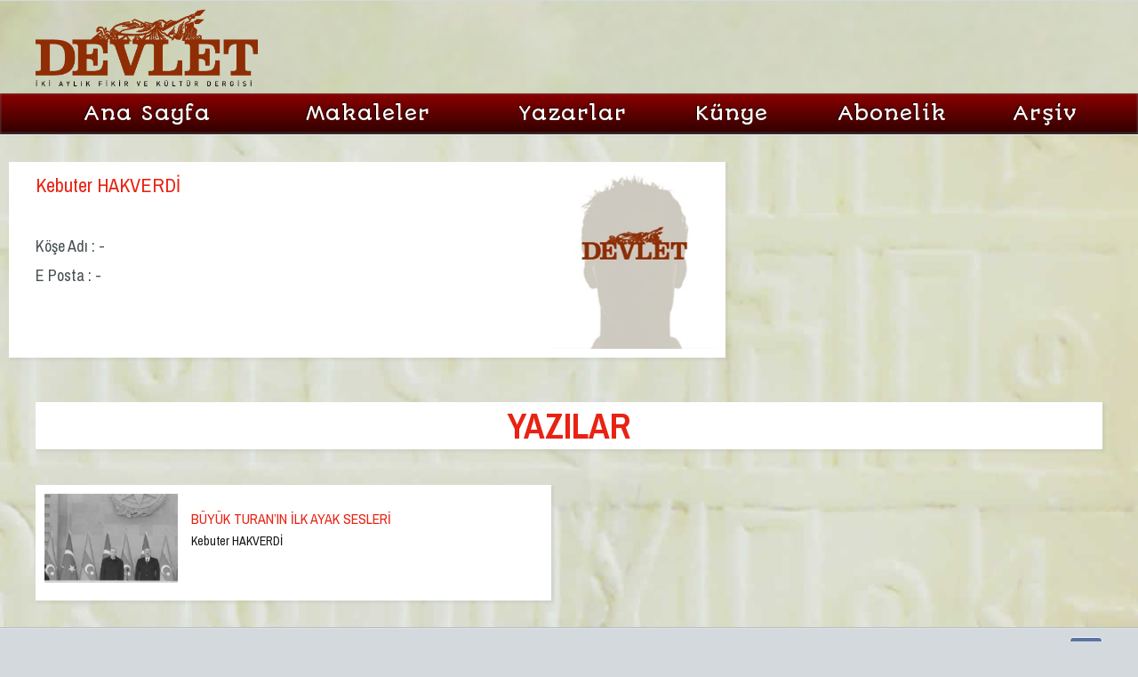

--- FILE ---
content_type: text/html; charset=utf-8
request_url: http://devlet.com.tr/yazar/138/Kebuter_HAKVERDI.html
body_size: 3178
content:


<!DOCTYPE html>

<html xmlns="http://www.w3.org/1999/xhtml">
<head><title>
	Kebuter HAKVERDİ | Devlet Dergisi
</title><meta name="google-site-verification" content="jM-ZT1KdZSHFyQsykRt45UM6UxnEe1yR4WCyJq0Q93I" /><meta content="index,follow" name="robots" /><meta content="Devlet&#32;Dergisi&#32;Üç&#32;Aylık&#32;Fikir&#32;ve&#32;Kültür&#32;Dergisi" name="generator" /><meta content="Tüm&#32;Hakları&#32;saklıdır.&#32;Berikan&#32;Yayınevi" name="Copyright" /><meta content="tr" http-equiv="content-language" /><meta content="3&#32;days" name="revisit-after" /><meta http-equiv="content-type" content="text/html;&#32;charset=utf-8" />
<link href="/font-awesome/css/font-awesome.css" rel="stylesheet" />
    <script src="/js/jquery.min.js"></script>
    <script src="/js/config.js"></script>
    <script src="/js/skel.min.js"></script>
    <script src="/js/skel-panels.min.js"></script>
    <link rel="icon" type="image/png" href="/images/favicon.png" />
    <noscript>
		<link rel="stylesheet" href="/css/skel-noscript.css" /><link rel="stylesheet" href="/css/style.css" /><link rel="stylesheet" href="/css/style-desktop.css" />
	</noscript>
    <!--[if lte IE 9]><link rel="stylesheet" href="/css/ie9.css" /><![endif]-->
    <!--[if lte IE 8]><script src="/js/html5shiv.js"></script><![endif]-->
    
    <script>
        (function (i, s, o, g, r, a, m) {
            i['GoogleAnalyticsObject'] = r; i[r] = i[r] || function () {
                (i[r].q = i[r].q || []).push(arguments)
            }, i[r].l = 1 * new Date(); a = s.createElement(o),
            m = s.getElementsByTagName(o)[0]; a.async = 1; a.src = g; m.parentNode.insertBefore(a, m)
        })(window, document, 'script', '//www.google-analytics.com/analytics.js', 'ga');

        ga('create', 'UA-46711269-2', 'devletdergisi.com.tr');
        ga('send', 'pageview');

</script>
<meta name="keywords" content="Kebuter,HAKVERDİ,|,Devlet,Dergisi" /></head>
<body>
    <form method="post" action="/yazar/138/Kebuter_HAKVERDI.html" id="aspnetForm">
<div class="aspNetHidden">
<input type="hidden" name="__VIEWSTATE" id="__VIEWSTATE" value="pjo4fiH08ZQPrXhkVX/oVzvOb2afUyjZKL0rL8E2vqQimLO1cs+xAbFhGMozpEsNfCu+UBUtxoVs1gdfBZRzfk1m7hgW3LU5ikgqzYcJKdGfQ3QJpKELjCXo3XtoLwAmsMcLql0t9lMvCIIfSWN3juieQuZ+fINB6drY2H35lJR2ul0HbPBtPKFI+ZMDaIIbC3tzbechHe2bXq7/yhvupjbVaV/yztNZ17vuEZi9UesWPvM3lwqHc951orCKRlVU4/gEonCU1zFfysYA0NenlIM2yRdd/Vt92W45AvWdgIKZ3s/Pcs8o+VD18D5qro6SKvotGq3YX6I+0UDN4WqII5R91nX3hhsD4+GB6q+y+PlJHvT01Cx9hKQXuuXGYJe3RSa+h824Pepz7xqP+aqoMBYvKR8Ks2d/X6aHYGyYCtMOjRjxrozGvrWbd0RF1DAr4chLvOgxqnjEkp7veGs5P4wJBHW4FtH+rG5egoZzM0/LaB1NyNNj09xmvoIEe+Y1danMp37u5Si2c3dokucyPDTLnbYIFdIG4j5UV+qr4OLoYSB3/0uq2bwE0ZdHIdJoQM+q0QvOIWrUvw4TO28RR8S43Z+W+QpA7RmaPSXsiAgZOt9tLMN61oh9+ETskRc4" />
</div>

<div class="aspNetHidden">

	<input type="hidden" name="__VIEWSTATEGENERATOR" id="__VIEWSTATEGENERATOR" value="DA572BCB" />
</div>
        <div id="header-wrapper">
            <header id="header" class="container">
                <div class="row">
                    <div class="12u">
                        <a href="/" id="logo">Devlet Dergisi, iki Aylık Fikir ve Kültür Dergisidir. İki ayda bir gündemi değerlendiren, fikir sunan, kültüre farklı bakış açısı ile analiz, makale ve yorumları okuyucularına sunan içeriği zengin dergidir.</a>
                        

                    </div>
                </div>
                <div class="headerreklam">
                    



                </div>
            </header>
            <div id="banner">

                <nav id="nav2">
                    <a href="/">Ana Sayfa</a>
                    
                            <a href='/makaleler/'>Makaleler</a>
                        
                            <a href='/yazarlar/'>Yazarlar</a>
                        
                    
                        <a href="/kunye/">Künye</a>
                        <a href="/abonelik/">Abonelik</a>
                        <a href="/dergiler/">Arşiv</a>
                </nav>

            </div>
        </div>
        <div id="content-wrapper">
            
    <div id="content">
        <div class="container">
            <div class="row">
                <div class="8u dergigoster">
                    <section class="secpadayarlar">
                        <div class="dergibilgi">
                            <div class="dergibilgibaslik">
                                Kebuter HAKVERDİ
                            </div>
                            <p>
                                Köşe Adı : - <br />E Posta : - <br />
                            </p>
                        </div>
                        <div id="ctl00_ContentPlaceHolder1_pnlresim" class="dergiresim">
                            <div class="dergigosterarea">
                                <img id="ctl00_ContentPlaceHolder1_imgyazar" src="/yazarr138b250.jpg" />
                            </div>
                        </div>

                    </section>
                </div>
            </div>
            <div class="row">
                <div class="12u">
                    <section class="secpadayarlar">
                        <div class="icindekiler">YAZILAR</div>
                    </section>
                </div>
            </div>
            <div class="row">
                
                        <div class="6u dergiyazigoster">
                            <section class="secpadayarlar">
                                <a href='/makaleler/yazi/555/BUYUK_TURANIN_ILK_AYAK_SESLERI.html'>
                                    <div class="dergiyaziresim">
                                        <img src='/yazir555b450.jpg' />
                                    </div>
                                    <div class="dergiyazibaslik">
                                        BÜYÜK TURAN’IN İLK AYAK SESLERİ

                                        <p>
                                             Kebuter HAKVERDİ
                                        </p>
                                    </div>
                                </a>
                            </section>
                        </div>
                    
            </div>
        </div>
    </div>

        </div>
    <div id="footer">
        <div id="copyright">
            <div class="container diger1"> 
                <div class="social">
                    <a class="facebook2" href="https://www.facebook.com/pages/Devlet-Dergisi/208026069381511?fref=ts" target="_blank"><span class="fa fa-facebook"></span></a>
                    <em></em>
                    <a class="twitter2" href="https://twitter.com/devletdergisi" target="_blank"><span class="fa fa-twitter"></span></a>
                </div>
            © 2014 Devlet Dergisi. Tüm Hakları <a href="http://www.berikanyayinevi.com.tr">Berikan Yayınevi</a>ne mahsustur ve saklıdır. 
                </div>
        </div>
    </div>   
    </form>
</body>
</html>


--- FILE ---
content_type: text/css
request_url: http://devlet.com.tr/css/style-desktop.css
body_size: 6087
content:
/*
	Halcyonic 3.1 by HTML5 UP
	html5up.net | @n33co
	Free for personal and commercial use under the CCA 3.0 license (html5up.net/license)
*/

/*********************************************************************************/
/* Desktop (>= 480px)                                                            */
/*********************************************************************************/

/* Basic */

body
{
    min-width: 1200px;
    margin-top: 0px !important;
}

section:last-child
{
    margin-bottom: 0 !important;
}

/* Wrappers */

#header-wrapper
{
    background: #3B4346 url('../img/bg01.jpg');
    border-bottom: solid 1px #272d30;
    box-shadow: inset 0px -1px 0px 0px #51575a;
    text-shadow: -1px -1px 1px rgba(0,0,0,0.75);
}

.subpage #header-wrapper
{
    height: 155px;
}

#features-wrapper
{
    background: #353D40 url('../img/bg02.jpg');
    border-bottom: solid 1px #272e31;
    padding: 45px 0 45px 0;
    text-shadow: -1px -1px 1px rgba(0,0,0,0.75);
}

#content-wrapper
{
    background: #E4E2DA url('../img/bg04.jpg') repeat-y center center;
    border-top: solid 1px #fff;
    padding: 30px 0 30px 0;
}

#footer-wrapper
{
    padding: 45px 0 45px 0;
    text-shadow: 1px 1px 1px rgba(255,255,255,1);
}

/* Header */

#header
{
    min-height: 105px;
    position: relative;
}

    #header a#logo
    {
        color: #fff;
        text-decoration: none;
        text-indent: -999999em;
        position: absolute;
        top: -10px;
        background: url('../img/devletdergisi_Logo.png') left center no-repeat;
        height: 125px;
        width: 250px;
        background-size: 250px auto;
    }

    #header nav
    {
        position: absolute;
        right: 0;
        top: 15px;
        font-weight: 200;
    }

        #header nav a
        {
            color: #c6c8c8;
            text-decoration: none;
            font-size: 1.4em;
            margin-left: 40px;
            outline: 0;
        }

            #header nav a:hover
            {
                color: #f6f8f8;
            }

.headerreklam { display:inline-block; position:absolute; bottom:10px; right:10px;
}
/* Banner */

#banner
{
    /*background-image: -moz-linear-gradient(center top, #333, #000);*/
    /*background-image: -moz-linear-gradient(center top, #DF2D00, #660000);*/
    background-image: -ms-linear-gradient(top, #8C0000 0%, #2F0000 100%);
     background-image: -moz-linear-gradient(center top, #8C0000, #2F0000);
     background-image: -o-linear-gradient(center top, #8C0000, #2F0000);
     background-image: -webkit-gradient(linear, left top, right bottom, color-stop(0, #8C0000), color-stop(1, #2F0000));
     background-image: -webkit-linear-gradient(center top, #8C0000, #2F0000);
     background-image: linear-gradient(to bottom, #8C0000 0%, #2F0000 100%);

    /*border-top: 1px solid #660000;*/
    box-shadow: 0 0 3px 0px #666 inset, 0 1px 4px 0 rgba(0, 0, 0, 0.1);
    position: relative;
}

    #banner nav
    {
        font-family: 'Autour One', cursive;
        margin-left: auto;
        margin-right: auto;
        width: 1200px;
        display: table;
        font-size: 1.2em;
        letter-spacing: 1px;
        line-height: 45px;
    }

        #banner nav a
        {
            
            color: #fff;
            display: table-cell;
            text-align: center;
            vertical-align: middle;
            text-decoration: none;
        }

         #banner nav a:hover
        {
            background-image: -ms-linear-gradient(top, #454545 0%, #151515 100%);
             background-image: -moz-linear-gradient(center top, #454545, #151515);
             background-image: -o-linear-gradient(center top, #454545, #151515);
             background-image: -webkit-gradient(linear, left top, right bottom, color-stop(0, #454545), color-stop(1, #151515));
             background-image: -webkit-linear-gradient(center top, #454545, #151515);
             background-image: linear-gradient(to bottom, #454545 0%, #151515 100%);
            color: #fff;
        }


/* Features */

#features
{
    color: #a0a8ab;
}

    #features h2
    {
        font-size: 1.25em;
        color: #fff;
        margin: 0 0 0.25em 0;
    }

    #features a
    {
        color: #e0e8eb;
    }

    #features strong
    {
        color: #fff;
    }

/* Content */

#content
{
}

    #content section
    {
        background: #fff;
        padding: 20px 30px 45px 30px;
        box-shadow: 2px 2px 2px 1px rgba(128,128,128,0.1);
        margin: 0 0 10% 0;
    }

    #content section3
    {
        background: #fff;
        padding: 10px 20px 35px 20px;
        box-shadow: 2px 2px 2px 1px rgba(128,128,128,0.1);
        margin: 0 0 10% 0;
    }

    #content h1
    {
        font-size: 1.8em;
        color: #373f42;
        margin: 0 0 0 0;
    }

    #content h2
    {
        font-size: 1.8em;
        color: #373f42;
        margin: 0 0 0 0;
    }

    #content h3
    {
        color: #660000;
        font-size: 1.0em;
height: 100px;
    }

    #content a
    {
        color: #8F2D04;
    }

    #content header
    {
        margin: 0 0 0 0;
    }

/* Footer */

#footer
{
    color: #546b76;
    text-shadow: 1px 1px 0px rgba(255,255,255,0.5);
}

    #footer h2
    {
        font-size: 1.25em;
        color: #212f35;
        margin: 0 0 1em 0;
    }

    #footer a
    {
        color: #546b76;
    }

/* Copyright */

#copyright
{
    border-top: solid 1px #b5bec3;
    box-shadow: inset 0px 1px 0px 0px #e0e4e7;
    text-align: center;
    
    color: #8d9ca3;
    text-shadow: 1px 1px 0px rgba(255,255,255,0.5);
}

    #copyright a
    {
        color: #8d9ca3;
    }

.diger1 {
    padding: 40px 0 50px 0;
    position:relative;
}

.social {
    position:absolute; top:10px; right:0px; display:inline-block;
}
    .social a { display:table-cell; vertical-align:middle; text-align:center;  height:35px; width:35px; border-radius:4px; border:solid 1px #fff; overflow:hidden; opacity:0.8;
    }
        .social a:hover {opacity:1;
        }
    .social em {display:table-cell;  height:35px; width:5px;
    }
.facebook2 { background-color:#3B5998; color:#fff !important;
}
.twitter2 { background-color:#55ACEE; color:#fff !important;
}
.yaziresimarea
{
    overflow: hidden;
    vertical-align: middle;
    border-radius: 5px;
    margin: 0 auto;
    text-align: center;
}

.yazarresimarea
{
    overflow: hidden;
    vertical-align: middle;
    height: 210px;
    margin: 0 auto;
    text-align: center;
}

    .yazarresimarea img
    {
        height: 200px;
    }
.yazarlistearea
{
    width: 100%;
    display: table;
    text-align: center;
    margin: 0px 0px 10px 0px;
    border-bottom: 2px solid #E82313;
}
.yazarlistebaslik
{
    padding-bottom:5px;
    width:100%;
    height:60px;
    max-height:30px;
   padding-top:3px;
   overflow:hidden;
   display:table-cell;
   vertical-align:middle;
}
.yazarlistebaslik h1
{
    font-size:1.3em;
    line-height:125% !important;
}
.listealan
{
    height: 270px;
    min-height: 270px;
    overflow: hidden;
    padding:15px !important;
}
    .listealan a
    {
        text-decoration: none !important;
    }
.listeyazibaslikarea
{
    display:table;
    text-align: center !important;
    overflow: hidden;
    max-height: 50px;
    height:50px;
    width:100%;
}

.listeyaziresimarea
{
    overflow: hidden;
    vertical-align: middle;
    max-height:175px;
    min-height:175px;
    margin: 0 auto;
    text-align: center;
    border-radius: 5px;
    padding-top:5px;
}

    .listeyaziresimarea img
    {
         min-height:175px;
        border-radius: 5px;
        margin-bottom:10px;
        
    }

.yazibaslikarea
{
    width: 100%;
    display: table;
    text-align: center;
    border: 1px solid #8d9ca3;
    border-radius: 10px;
    -moz-border-radius: 10px;
    -webkit-border-radius: 10px;
    -o-border-radius: 10px;
    margin: 0px 0px 0px 0px;
}
.dergibaslikarea
{
    width: 100%;
    text-align: center;
    padding-top:10px;
    border: 1px solid #8d9ca3;
    border-radius: 10px;
    -moz-border-radius: 10px;
    -webkit-border-radius: 10px;
    -o-border-radius: 10px;
}

.yazilistebaslik
{
    padding: 10px;
    text-align: center;
    margin-bottom: 10px;
}
.active
{
    background-color:#333;
}
.yazibaslikmetin
{
    width: 100%;
    vertical-align: middle;
    height: 55px;
    text-align:center;
    margin:0 auto;
    font-size:8px !important;
    color:#151515 !important;
}

    .yazibaslikmetin a
    {
        color: #151515 !important;
        text-decoration: none;
    }

.yazigosterbaslikmetin
{
    width: 100%;
    vertical-align: middle;
    display:table-cell;
}

    .yazibaslikmetin a
    {
        color: #151515 !important;
        text-decoration: none;
    }
.dergibaslikmetin
{
    display: table-cell;
    width: 100%;
    vertical-align: middle;
    height: 55px;
    text-align:center;
    font-size:12px;
}

    .dergibaslikmetin a
    {
        color: #151515 !important;
        text-decoration: none;
    }
.dergilistebilgi
{
    color:#151515;
    font-size:18px;
    word-spacing:normal;
    text-align:center;
}
.linkduzelt a
{
    color: #E82313!important;
    text-decoration: none;
}

.yazarresimget
{
    display: table-cell;
    text-align: right;
    vertical-align: bottom;
    height: 85px;
    padding: 0px;
    margin: 0px;
}

    .yazarresimget img
    {
        width: 80px;
        height: 85px;
        border-bottom-right-radius: 5px;
        border-top-right-radius: 5px;
        vertical-align: middle;
        /*-moz-border-radius:15px;
    -moz-border-radius-bottomright:0px;
    -moz-border-radius-topright:0px;*/
    }

.cercevebot
{
    border: none;
    border-bottom: 2px solid #E82313;
    border-radius: 0px;
    -moz-border-radius: 0px;
    -webkit-border-radius: 0px;
    -o-border-radius: 0px;
    margin-bottom: 10px;
}
.cercevebot2
{
    border: none;
    border-bottom: 2px solid #E82313 !important;
    border-radius: 0px;
    -moz-border-radius: 0px;
    -webkit-border-radius: 0px;
    -o-border-radius: 0px;
    margin-bottom: 5px;
}

.cercevebot2
{
    border: none;
    border-bottom: 2px solid #151515;
    border-radius: 0px;
    -moz-border-radius: 0px;
    -webkit-border-radius: 0px;
    -o-border-radius: 0px;
    padding-bottom: 5px;
    margin-bottom: 10px !important;
}

.margbot
{
    margin-bottom: 25px;
}

.yazisosyalarea
{
    display: block;
    width: 90%;
    color: #666666;
    font-size: 14px;
    text-align: center;
    margin: 15px auto 20px auto;
    vertical-align: middle;
    line-height: 100%;
}

.yazibilgiarea
{
    display: block;
    
    margin:10px 0px;
}

.yazimenuarea
{
    display: inline-block;
    width: 50%;
    text-align: left;
}

.menuana
{
    margin-left: 10px;
    height: 22px;
    background: url(/img/myhome.png) left 0px no-repeat;
    background-size: 18px 18px;
    text-decoration: none;
    padding-left: 25px;
}

.menukat
{
    text-decoration: none;
}

.menuana:hover
{
    cursor: pointer;
}

.yazararea
{
    display: inline-block;
    text-align: right;
    width: 49%;
}

.renkyazar
{
    margin-left:35px;
    color: #E82313;
}

.renktarih
{
    color: #151515;
}

div.socialkucuk
{
    display: inline-block;
    overflow: hidden;
    margin-right: 25px;
    vertical-align: bottom;
    width: 95px;
}

div.socialkucuk2
{
    display: inline-block;
    margin-right: 25px;
    vertical-align:bottom;
}

div.socialkucuk3
{
    display: inline-block;
    margin-right: 25px;
    vertical-align: bottom;
}

div.socialkucuk4
{
    display: inline-block;
    display: inline-block;
    margin-right: 25px;
    margin-left: 25px;
    vertical-align: bottom;
}

div.bakilmasol
{
    -moz-box-sizing: border-box;
    -moz-user-select: none;
    background-color: #F8F8F8;
    background-image: -moz-linear-gradient(center top, #FFFFFF, #DEDEDE);
    border: 1px solid #CCCCCC;
    border-radius: 3px;
    color: #333333;
    display: inline-block;
    font-weight: bold;
    height: 20px;
    max-width: 100%;
    overflow: hidden;
    text-shadow: 0 1px 0 rgba(255, 255, 255, 0.5);
}

    div.bakilmasol span
    {
        color: #333333;
        display: inline-block;
        outline: medium none;
        padding: 0 3px;
        text-align: center;
        text-decoration: none;
        vertical-align: middle;
        white-space: nowrap;
    }

    div.bakilmasol img
    {
        border-width: 0;
        height: 17px;
        vertical-align: middle;
    }

div.bakilmasag
{
    -moz-box-sizing: border-box;
    background: none repeat scroll 0 0 #FFFFFF;
    border: 1px solid #BBBBBB;
    border-radius: 3px;
    display: inline-block;
    height: 20px;
    margin: 0 0 0 5px;
    max-width: 100%;
    min-height: 18px;
    min-width: 15px;
    position: relative;
    vertical-align: top;
}

    div.bakilmasag i, div.bakilmasag u
    {
        -moz-border-bottom-colors: none;
        -moz-border-left-colors: none;
        -moz-border-right-colors: none;
        -moz-border-top-colors: none;
        border-color: rgba(0, 0, 0, 0) #AAAAAA rgba(0, 0, 0, 0) -moz-use-text-color;
        border-image: none;
        border-style: solid solid solid none;
        border-width: 4px 4px 4px 0;
        height: 0;
        left: 0;
        line-height: 0;
        margin: -4px 0 0 -4px;
        position: absolute;
        top: 50%;
        width: 0;
    }

    div.bakilmasag u
    {
        border-right-color: #FFFFFF;
        margin-left: -3px;
    }

    div.bakilmasag span
    {
        color: #333333;
        display: inline-block;
        font-size: 11px;
        outline: medium none;
        padding: 0 3px;
        text-align: center;
        text-decoration: none;
        vertical-align: middle;
        white-space: nowrap;
    }

div.socialkucuk3 a
{
    border-width: 0;
}

.yaziresimarea img
{
    margin: 0 auto;
    width: 100%;
    vertical-align: middle;
    border-radius: 5px;
}

.resimcerceve
{
    padding: 0px;
    margin-bottom: 20px;
    width: 100%;
}

.listeresimcerceve
{
    /*border:1px solid #333;
    border-radius:5px;
    -moz-border-radius:5px;
    -webkit-border-radius:5px;
    -o-border-radius:5px;*/
    padding: 3px;
    margin-bottom: 20px;
}
.ayarlalisteresim
{
    padding-bottom:15px;
}
.dergigoster
{
    display: table;
    padding: 10px;
    height: 150px !important;
    max-height: 150px;
}

.dergiresim
{
    display: table-cell;
    width:300px;
}

.dergiresimarea
{
    margin: 0 auto;
    text-align: center;
    height:400px;
    max-height:400px;
    overflow:hidden;
}

.dergigosterarea
{
    text-align: right;
    height: 200px;
}

    .dergigosterarea img
    {
        height: 200px;
    }

.dergiresimarea img
{
    height:400px;
    border-radius:5px;
    -moz-border-radius:5px;
    -webkit-border-radius:5px;
    -o-border-radius:5px;
}

.dergibilgi
{
    padding-left: 20px;
    display: table-cell;
    width: 80%;
    height: 200px;
    vertical-align: top;
}

.dergibilgibaslik
{
    font-size: 22px;
    text-align: left;
    color: #E82313;
    padding-bottom: 15px;
    display: block;
    vertical-align: top;
}

.dergibilgi p
{
    padding: 0;
    padding-top: 20px;
    margin: 0;
}

.secpadayarlar
{
    padding: 10px !important;
}

.icindekiler
{
    margin: 0 auto;
    font-weight: bold;
    word-spacing: 3px;
    color: #E82313;
    width: 100%;
    vertical-align: middle;
    text-align: center;
    font-size: 40px;
}

.dergiyazigoster
{
    display: table;
    padding: 10px;
    height: 70px !important;
    max-height: 70px;
    text-decoration: none;
}

.dergiyaziresim
{
    display: table-cell;
    margin: 0 auto;
    text-align: center;
    height:100px;
    width:150px;
     min-width:150px;
    max-height:100px;
    max-width:150px;
    min-height:100px;
    overflow:hidden;
}

    .dergiyaziresim img
    {
        min-width:150px;
         min-height:100px;
         height:100px;
    }

.dergiyazibilgiler
{
    display: table-cell;
    width: 65%;
    vertical-align: middle;
}

.dergiyazibaslik
{
    font-size: 16px;
    text-align: left;
    color: #E82313;
    padding-left: 15px;
    display: table-cell;
    vertical-align: middle;
    line-height:130%;
}

    .dergiyazibaslik p
    {
        padding-top:5px;
        font-size: 14px;
        text-align: left;
        color: #151515;
        display: block;
        vertical-align: top;
    }

.astilyok
{
    text-decoration:none !important;
}
.rowboyut
{
    width:68.5%;
}
.kategoriyaz
{
    display:block;
    font-size:26px;
    color:#E82313;
    font-weight:bold;
    letter-spacing:5px;
}

.ustotele_15px { 
}
    .ustotele_15px h3 { min-height:70px;
    }
    .ustotele_15px:hover h3 {
        color: #151515 !important;
    }

.dergison { 
}
.dergison .dergiresimi {
    margin: 0 auto;
    text-align: center;
    max-height:400px;
    overflow:hidden;
}
    .dergison .dergiresimi img {
        border-radius: 5px;
        height: 400px;
    }
.editorden {
     padding:5px 0px;
     margin:5px 0px 15px 0px;

     border-top: solid 2px #FF6C48;
     border-bottom: solid 2px #FF6C48;
}
    .editorden img { float:left; margin: 5px 15px 0px 0px; }
    .editorden h2 { font-size: 0.9em !important; line-height: 130% !important;}
    .editorden span { font-size: 0.8em ;}


.Sonyazar {
    margin: 6px 0px;
    display:block;
    height: 95px;
    overflow:hidden;
}
.yazarmaster { border-top: solid 2px #bbb; margin-top:15px;
     border-bottom: solid 2px #FF6C48;
}
    .yazarmaster a img {
        float: left;
        margin: 10px 15px 0px 0px;
    }
    .yazarmaster a:nth-child(4n+1) img {
        float: right;
        margin: 10px 0px 0px 15px;
    }
    .Sonyazar h2 { font-size: 0.9em !important; line-height:140%;}
    .Sonyazar span { font-size: 0.9em ;}
    .bosluk1 { display:block; content: " "; height:1px; background-color:#dddddd; width:100%;
    }

.bosluk1 { margin-bottom:25px;
}

#manset_genel { height:490px; display:block; position:relative;
}

#manset {
    overflow:hidden;
    background-color:#E8E1D9;
    padding:2%;
    display:block;
    height:360px;
    position:relative;
}
.manset_item {position:absolute; left:10px; top:10px;
}
    .manset_item a {height:370px; display:block; 
                    overflow:hidden;
    }
    .manset_item img { 
        z-index:1000; 
        width:500px; 
        padding-left:265px;
    }
    .manset_item .mansetback1 {z-index:1001; 
        background: none repeat scroll 0 0 #8F2D04;
        color:#fff;
        text-shadow:0px 1px 1px #151515;
        height: 370px;
        left: 0;
        position: absolute;
        top: 0;
        width: 270px;
        display:table;
        font-family: 'Exo 2', sans-serif;
    }
.manset_item .mansetbaslik {font-size:1.4em; display:table-cell; vertical-align:middle; line-height:135%;
text-align:center;
}

.mansetback2 {position:absolute; bottom:0px; left:0px; width:786px;  vertical-align:bottom; background-color:#2F0000; height:100px;
}
#manset_list {padding-left:2px;  display:block; position:absolute; bottom:0px; left:0px; width:784px; padding-top:20px; z-index:1010; vertical-align:bottom;
}
    #manset_list div { display:inline-block; padding:15px 10px 10px 10px; line-height:0px; 
    }

.listemem1 { line-height:130%; font-size:0.9em; height: 52px;
}
    .listemem1 a {color:#151515 !important; display:block; overflow:hidden;
    }
.altotele2 { margin-bottom:25px !important; font-size:0.9em;
}


.pagination {
  display: inline-block;
  padding-left: 0;
  margin: 20px 0;
  border-radius: 4px;
}
.pagination > li {
  display: inline;
}
.pagination > li > a,
.pagination > li > span {
  position: relative;
  float: left;
  padding: 6px 12px;
  margin-left: -1px;
  line-height: 1.42857143;
  color: #337ab7;
  text-decoration: none;
  background-color: #fff;
  border: 1px solid #ddd;
}
.pagination > li:first-child > a,
.pagination > li:first-child > span {
  margin-left: 0;
  border-top-left-radius: 4px;
  border-bottom-left-radius: 4px;
}
.pagination > li:last-child > a,
.pagination > li:last-child > span {
  border-top-right-radius: 4px;
  border-bottom-right-radius: 4px;
}
.pagination > li > a:hover,
.pagination > li > span:hover,
.pagination > li > a:focus,
.pagination > li > span:focus {
  color: #23527c;
  background-color: #eee;
  border-color: #ddd;
}
.pagination > .active > a,
.pagination > .active > span,
.pagination > .active > a:hover,
.pagination > .active > span:hover,
.pagination > .active > a:focus,
.pagination > .active > span:focus {
  z-index: 2;
  color: #fff;
  cursor: default;
  background-color: #337ab7;
  border-color: #337ab7;
}
.pagination > .disabled > span,
.pagination > .disabled > span:hover,
.pagination > .disabled > span:focus,
.pagination > .disabled > a,
.pagination > .disabled > a:hover,
.pagination > .disabled > a:focus {
  color: #777;
  cursor: not-allowed;
  background-color: #fff;
  border-color: #ddd;
}
.pagination-lg > li > a,
.pagination-lg > li > span {
  padding: 10px 16px;
  font-size: 18px;
}
.pagination-lg > li:first-child > a,
.pagination-lg > li:first-child > span {
  border-top-left-radius: 6px;
  border-bottom-left-radius: 6px;
}
.pagination-lg > li:last-child > a,
.pagination-lg > li:last-child > span {
  border-top-right-radius: 6px;
  border-bottom-right-radius: 6px;
}
.pagination-sm > li > a,
.pagination-sm > li > span {
  padding: 5px 10px;
  font-size: 12px;
}
.pagination-sm > li:first-child > a,
.pagination-sm > li:first-child > span {
  border-top-left-radius: 3px;
  border-bottom-left-radius: 3px;
}
.pagination-sm > li:last-child > a,
.pagination-sm > li:last-child > span {
  border-top-right-radius: 3px;
  border-bottom-right-radius: 3px;
}

--- FILE ---
content_type: application/javascript
request_url: http://devlet.com.tr/js/skel-panels.min.js
body_size: 6029
content:
/* skelJS v0.4.7 | (c) n33 | skeljs.org | MIT licensed */
skel.registerPlugin("panels", function () {
    var b = {
        config: { baseZIndex: 1E4, useTransform: !0, transformBreakpoints: null, speed: 250, panels: {}, overlays: {} }, cache: { panels: {}, overlays: {}, body: null, window: null, pageWrapper: null, defaultWrapper: null, fixedWrapper: null, activePanel: null }, eventType: "click", positions: {
            panels: { top: ["top", "left"], right: ["top", "right"], bottom: ["bottom", "left"], left: ["top", "left"] }, overlays: {
                "top-left": { top: 0, left: 0 }, "top-right": { top: 0, right: 0 }, top: { top: 0, left: "50%" }, "top-center": { top: 0, left: "50%" },
                "bottom-left": { bottom: 0, left: 0 }, "bottom-right": { bottom: 0, right: 0 }, bottom: { bottom: 0, left: "50%" }, "bottom-center": { bottom: 0, left: "50%" }, left: { top: "50%", left: 0 }, "middle-left": { top: "50%", left: 0 }, right: { top: "50%", right: 0 }, "middle-right": { top: "50%", right: 0 }
            }
        }, presets: { standard: { panels: { navPanel: { breakpoints: "mobile", position: "left", style: "push", size: "80%", html: '<div data-action="navList" data-args="nav"></div><div data-action="navList" data-args="nav2"></div>' } }, overlays: { titleBar: { breakpoints: "mobile", position: "top-left", width: "100%", height: 64, html: '<span class="toggle" data-action="togglePanel" data-args="navPanel"></span><span class="title"  data-args="logo"></span>' } } } },
        defaults: { config: { panel: { breakpoints: "", position: null, style: null, size: "80%", html: "", resetScroll: !0, resetForms: !0, swipeToClose: !0 }, overlay: { breakpoints: "", position: null, width: 0, height: 0, html: "" } } }, recalcW: function (b) { var c = parseInt(b); "string" == typeof b && "%" == b.charAt(b.length - 1) && (c = Math.floor(jQuery(window).width() * (c / 100))); return c }, recalcH: function (b) { var c = parseInt(b); "string" == typeof b && "%" == b.charAt(b.length - 1) && (c = Math.floor(jQuery(window).height() * (c / 100))); return c }, getHalf: function (b) {
            var c =
            parseInt(b); return "string" == typeof b && "%" == b.charAt(b.length - 1) ? Math.floor(c / 2) + "%" : Math.floor(c / 2) + "px"
        }, parseSuspend: function (b) { b = b.get(0); b._skel_panels_suspend && b._skel_panels_suspend() }, parseResume: function (b) { b = b.get(0); b._skel_panels_resume && b._skel_panels_resume() }, parseInit: function (e) {
            var c, d; c = e.get(0); var h = e.attr("data-action"), f = e.attr("data-args"), g, l; h && f && (f = f.split(",")); switch (h) {
                case "togglePanel": case "panelToggle": e.css("-webkit-tap-highlight-color", "rgba(0,0,0,0)").css("cursor",
                "pointer"); c = function (c) { c.preventDefault(); c.stopPropagation(); if (b.cache.activePanel) return b.cache.activePanel._skel_panels_close(), !1; jQuery(this); c = b.cache.panels[f[0]]; c.is(":visible") ? c._skel_panels_close() : c._skel_panels_open() }; "android" == b._.vars.deviceType || "wp" == b._.vars.deviceType ? e.bind("click", c) : e.bind(b.eventType, c); break; case "navList": g = jQuery("#" + f[0]); c = g.find("a"); d = []; c.each(function () {
                    var b = jQuery(this), c; c = Math.max(0, b.parents("li").length - 1); d.push('<a class="link depth-' +
                    c + '" href="' + b.attr("href") + '"><span class="indent-' + c + '"></span>' + b.text() + "</a>")
                }); 0 < d.length && e.html("<nav>" + d.join("") + "</nav>"); e.find(".link").css("cursor", "pointer").css("display", "block"); break; case "copyText": g = jQuery("#" + f[0]); e.html(g.text()); break; case "copyHTML": g = jQuery("#" + f[0]); e.html(g.html()); break; case "moveElementContents": g = jQuery("#" + f[0]); c._skel_panels_resume = function () { g.children().each(function () { e.append(jQuery(this)) }) }; c._skel_panels_suspend = function () { e.children().each(function () { g.append(jQuery(this)) }) };
                    c._skel_panels_resume(); break; case "moveElement": g = jQuery("#" + f[0]); c._skel_panels_resume = function () { jQuery('<div id="skel-panels-tmp-' + g.attr("id") + '" />').insertBefore(g); e.append(g) }; c._skel_panels_suspend = function () { jQuery("#skel-panels-tmp-" + g.attr("id")).replaceWith(g) }; c._skel_panels_resume(); break; case "moveCell": g = jQuery("#" + f[0]), l = jQuery("#" + f[1]), c._skel_panels_resume = function () {
                        jQuery('<div id="skel-panels-tmp-' + g.attr("id") + '" />').insertBefore(g); e.append(g); g.css("width", "auto"); l &&
                        l._skel_panels_expandCell()
                    }, c._skel_panels_suspend = function () { jQuery("#skel-panels-tmp-" + g.attr("id")).replaceWith(g); g.css("width", ""); l && l.css("width", "") }, c._skel_panels_resume()
            }
        }, lockView: function (e) {
            b.cache.window._skel_panels_scrollPos = b.cache.window.scrollTop(); b._.vars.isTouch && b.cache.body.css("overflow-" + e, "hidden"); b.cache.pageWrapper.bind("touchstart.lock", function (c) { c.preventDefault(); c.stopPropagation(); b.cache.activePanel && b.cache.activePanel._skel_panels_close() }); b.cache.pageWrapper.bind("click.lock",
            function (c) { c.preventDefault(); c.stopPropagation(); b.cache.activePanel && b.cache.activePanel._skel_panels_close() }); b.cache.pageWrapper.bind("scroll.lock", function (c) { c.preventDefault(); c.stopPropagation(); b.cache.activePanel && b.cache.activePanel._skel_panels_close() }); b.cache.window.bind("orientationchange.lock", function (c) { b.cache.activePanel && b.cache.activePanel._skel_panels_close() }); b._.vars.isTouch || (b.cache.window.bind("resize.lock", function (c) { b.cache.activePanel && b.cache.activePanel._skel_panels_close() }),
            b.cache.window.bind("scroll.lock", function (c) { b.cache.activePanel && b.cache.activePanel._skel_panels_close() }))
        }, unlockView: function (e) { b._.vars.isTouch && b.cache.body.css("overflow-" + e, "visible"); b.cache.pageWrapper.unbind("touchstart.lock"); b.cache.pageWrapper.unbind("click.lock"); b.cache.pageWrapper.unbind("scroll.lock"); b.cache.window.unbind("orientationchange.lock"); b._.vars.isTouch || (b.cache.window.unbind("resize.lock"), b.cache.window.unbind("scroll.lock")) }, resumeElement: function (e) {
            b.cache[e.type +
            "s"][e.id].find("*").each(function () { b.parseResume(jQuery(this)) })
        }, suspendElement: function (e) { e = b.cache[e.type + "s"][e.id]; e._skel_panels_translateOrigin(); e.find("*").each(function () { b.parseSuspend(jQuery(this)) }) }, initElement: function (e) {
            var c = e.config, d = jQuery(e.object), h; b.cache[e.type + "s"][e.id] = d; d._skel_panels_init(); d.find("*").each(function () { b.parseInit(jQuery(this)) }); switch (e.type) {
                case "panel": d.addClass("skel-panels-panel").css("z-index", b.config.baseZIndex).css("position", "fixed").hide();
                    d.find("a").css("-webkit-tap-highlight-color", "rgba(0,0,0,0)").bind("click.skel-panels", function (c) { var d = jQuery(this); if (b.cache.activePanel && !d.hasClass("skel-panels-ignore")) { c.preventDefault(); c.stopPropagation(); var e = d.attr("href"), f = d.attr("target"); b.cache.activePanel._skel_panels_close(); d.hasClass("skel-panels-ignoreHref") || window.setTimeout(function () { "_blank" == f && "wp" != b._.vars.deviceType ? window.open(e) : window.location.href = e }, b.config.speed + 10) } }); "ios" == b._.vars.deviceType && d.find("input,select,textarea").focus(function (c) {
                        var d =
                        jQuery(this); c.preventDefault(); c.stopPropagation(); window.setTimeout(function () { var c = b.cache.window._skel_panels_scrollPos, g = b.cache.window.scrollTop() - c; b.cache.window.scrollTop(c); b.cache.activePanel.scrollTop(b.cache.activePanel.scrollTop() + g); d.hide(); window.setTimeout(function () { d.show() }, 0) }, 100)
                    }); switch (c.position) {
                        case "top": case "bottom": var f = "bottom" == c.position ? "-" : ""; d.addClass("skel-panels-panel-" + c.position).data("skel-panels-panel-position", c.position).css("height", b.recalcH(c.size)).scrollTop(0);
                            b._.vars.isTouch ? d.css("overflow-y", "scroll").css("-ms-overflow-style", "-ms-autohiding-scrollbar").css("-webkit-overflow-scrolling", "touch").bind("touchstart", function (b) { d._posY = b.originalEvent.touches[0].pageY; d._posX = b.originalEvent.touches[0].pageX }).bind("touchmove", function (b) { b = d._posY - b.originalEvent.touches[0].pageY; var c = d.outerHeight(), e = d.get(0).scrollHeight - d.scrollTop(); if (0 == d.scrollTop() && 0 > b || e > c - 2 && e < c + 2 && 0 < b) return !1 }) : d.css("overflow-y", "auto"); switch (c.style) {
                                default: d._skel_panels_open =
                                function () { d._skel_panels_promote().scrollTop(0).css("left", "0px").css(c.position, "-" + b.recalcH(c.size) + "px").css("height", b.recalcH(c.size)).css("width", "100%").show(); c.resetScroll && d.scrollTop(0); c.resetForms && d._skel_panels_resetForms(); b.lockView("y"); window.setTimeout(function () { d.add(b.cache.fixedWrapper.children()).add(b.cache.pageWrapper)._skel_panels_translate(0, f + b.recalcH(c.size)); b.cache.activePanel = d }, 100) }, d._skel_panels_close = function () {
                                    d.find("*").blur(); d.add(b.cache.pageWrapper).add(b.cache.fixedWrapper.children())._skel_panels_translateOrigin();
                                    window.setTimeout(function () { b.unlockView("y"); d._skel_panels_demote().hide(); b.cache.activePanel = null }, b.config.speed + 50)
                                }
                            } break; case "left": case "right": switch (f = "right" == c.position ? "-" : "", d.addClass("skel-panels-panel-" + c.position).data("skel-panels-panel-position", c.position).css("width", b.recalcW(c.size)).scrollTop(0), b._.vars.isTouch ? d.css("overflow-y", "scroll").css("-ms-overflow-style", "-ms-autohiding-scrollbar").css("-webkit-overflow-scrolling", "touch").bind("touchstart", function (b) {
                            d._posY =
                            b.originalEvent.touches[0].pageY; d._posX = b.originalEvent.touches[0].pageX
                            }).bind("touchmove", function (b) { var e = d._posX - b.originalEvent.touches[0].pageX; b = d._posY - b.originalEvent.touches[0].pageY; var f = d.outerHeight(), h = d.get(0).scrollHeight - d.scrollTop(); if (c.swipeToClose && 20 > b && -20 < b && ("left" == c.position && 50 < e || "right" == c.position && -50 > e)) return d._skel_panels_close(), !1; if (0 == d.scrollTop() && 0 > b || h > f - 2 && h < f + 2 && 0 < b) return !1 }) : d.css("overflow-y", "auto"), c.style) {
                                default: d._skel_panels_open = function () {
                                    d._skel_panels_promote().scrollTop(0).css("top",
                                    "0px").css(c.position, "-" + b.recalcW(c.size) + "px").css("width", b.recalcW(c.size)).css("height", "100%").show(); c.resetScroll && d.scrollTop(0); c.resetForms && d._skel_panels_resetForms(); b.lockView("x"); window.setTimeout(function () { d.add(b.cache.fixedWrapper.children()).add(b.cache.pageWrapper)._skel_panels_translate(f + b.recalcW(c.size), 0); b.cache.activePanel = d }, 100)
                                }; d._skel_panels_close = function () {
                                    d.find("*").blur(); d.add(b.cache.fixedWrapper.children()).add(b.cache.pageWrapper)._skel_panels_translateOrigin();
                                    window.setTimeout(function () { b.unlockView("x"); d._skel_panels_demote().hide(); b.cache.activePanel = null }, b.config.speed + 50)
                                }; break; case "reveal": d._skel_panels_open = function () {
                                    b.cache.fixedWrapper._skel_panels_promote(2); b.cache.pageWrapper._skel_panels_promote(1); d.scrollTop(0).css("top", "0px").css(c.position, "0px").css("width", b.recalcW(c.size)).css("height", "100%").show(); c.resetScroll && d.scrollTop(0); c.resetForms && d._skel_panels_resetForms(); b.lockView("x"); window.setTimeout(function () {
                                        b.cache.pageWrapper.add(b.cache.fixedWrapper.children())._skel_panels_translate(f +
                                        b.recalcW(c.size), 0); b.cache.activePanel = d
                                    }, 100)
                                }, d._skel_panels_close = function () { d.find("*").blur(); b.cache.pageWrapper.add(b.cache.fixedWrapper.children())._skel_panels_translateOrigin(); window.setTimeout(function () { b.unlockView("x"); d.hide(); b.cache.pageWrapper._skel_panels_demote(); b.cache.pageWrapper._skel_panels_demote(); b.cache.activePanel = null }, b.config.speed + 50) }
                            }
                    } break; case "overlay": d.css("z-index", b.config.baseZIndex).css("position", "fixed").addClass("skel-panels-overlay"), d.css("width",
                    c.width).css("height", c.height), (h = b.positions.overlays[c.position]) || (c.position = "top-left", h = b.positions.overlays[c.position]), d.addClass("skel-panels-overlay-" + c.position).data("skel-panels-overlay-position", c.position), b._.iterate(h, function (e) { d.css(e, h[e]); "50%" == h[e] && ("top" == e ? d.css("margin-top", "-" + b.getHalf(c.height)) : "left" == e && d.css("margin-left", "-" + b.getHalf(c.width))) })
            }
        }, initElements: function (e) {
            var c, d, h, f = []; b._.iterate(b.config[e + "s"], function (g) {
                c = {}; b._.extend(c, b.defaults.config[e]);
                b._.extend(c, b.config[e + "s"][g]); b.config[e + "s"][g] = c; d = b._.newDiv(c.html); d.id = g; d.className = "skel-panels-" + e; c.html || (f[g] = d); h = c.breakpoints ? c.breakpoints.split(",") : b._.breakpointList; b._.iterate(h, function (f) { f = b._.cacheBreakpointElement(h[f], g, d, "overlay" == e ? "skel_panels_fixedWrapper" : "skel_panels_defaultWrapper", 2); f.config = c; f.initialized = !1; f.type = e; f.onAttach = function () { this.initialized ? b.resumeElement(this) : (b.initElement(this), this.initialized = !0) }; f.onDetach = function () { b.suspendElement(this) } })
            });
            b._.DOMReady(function () { var c, d; b._.iterate(f, function (b) { c = jQuery("#" + b); d = jQuery(f[b]); c.children().appendTo(d); c.remove() }) })
        }, initJQueryUtilityFuncs: function () {
            jQuery.fn._skel_panels_promote = function (c) { this._zIndex = this.css("z-index"); this.css("z-index", b.config.baseZIndex + (c ? c : 1)); return this }; jQuery.fn._skel_panels_demote = function () { this._zIndex && (this.css("z-index", this._zIndex), this._zIndex = null); return this }; jQuery.fn._skel_panels_xcssValue = function (b, d) {
                return jQuery(this).css(b, "-moz-" +
                d).css(b, "-webkit-" + d).css(b, "-o-" + d).css(b, "-ms-" + d).css(b, d)
            }; jQuery.fn._skel_panels_xcssProperty = function (b, d) { return jQuery(this).css("-moz-" + b, d).css("-webkit-" + b, d).css("-o-" + b, d).css("-ms-" + b, d).css(b, d) }; jQuery.fn._skel_panels_xcss = function (b, d) { return jQuery(this).css("-moz-" + b, "-moz-" + d).css("-webkit-" + b, "-webkit-" + d).css("-o-" + b, "-o-" + d).css("-ms-" + b, "-ms-" + d).css(b, d) }; jQuery.fn._skel_panels_resetForms = function () {
                var b = jQuery(this); jQuery(this).find("form").each(function () { this.reset() });
                return b
            }; jQuery.fn._skel_panels_initializeCell = function () { var b = jQuery(this); b.attr("class").match(/(\s+|^)([0-9]+)u(\s+|$)/) && b.data("cell-size", parseInt(RegExp.$2)) }; jQuery.fn._skel_panels_expandCell = function () { var b = jQuery(this), d = 12; b.parent().children().each(function () { var b = jQuery(this).attr("class"); b && b.match(/(\s+|^)([0-9]+)u(\s+|$)/) && (d -= parseInt(RegExp.$2)) }); 0 < d && (b._skel_panels_initializeCell(), b.css("width", 100 * ((b.data("cell-size") + d) / 12) + "%")) }; if (b.config.useTransform && 10 <= b._.vars.IEVersion &&
            (!b.config.transformBreakpoints || b._.hasActive(b.config.transformBreakpoints.split(",")))) jQuery.fn._skel_panels_translateOrigin = function () { return jQuery(this)._skel_panels_translate(0, 0) }, jQuery.fn._skel_panels_translate = function (b, d) { return jQuery(this).css("transform", "translate(" + b + "px, " + d + "px)") }, jQuery.fn._skel_panels_init = function () { return jQuery(this).css("backface-visibility", "hidden")._skel_panels_xcss("transition", "transform " + b.config.speed / 1E3 + "s ease-in-out") };//_skel onu .css("perspective", "500")
            else {
                var e = []; b.cache.window.resize(function () { if (0 != b.config.speed) { var c = b.config.speed; b.config.speed = 0; window.setTimeout(function () { b.config.speed = c; e = [] }, c) } }); jQuery.fn._skel_panels_translateOrigin = function () { for (var c = 0; c < this.length; c++) { var d = this[c], h = jQuery(d); e[d.id] && h.animate(e[d.id], b.config.speed, "swing", function () { b._.iterate(e[d.id], function (b) { h.css(b, e[d.id][b]) }); b.cache.body.css("overflow-x", "visible"); b.cache.pageWrapper.css("width", "auto").css("padding-bottom", 0) }) } return jQuery(this) };
                jQuery.fn._skel_panels_translate = function (c, d) {
                    var h, f, g, l; c = parseInt(c); d = parseInt(d); 0 != c ? (b.cache.body.css("overflow-x", "hidden"), b.cache.pageWrapper.css("width", b.cache.window.width())) : g = function () { b.cache.body.css("overflow-x", "visible"); b.cache.pageWrapper.css("width", "auto") }; 0 > d ? b.cache.pageWrapper.css("padding-bottom", Math.abs(d)) : l = function () { b.cache.pageWrapper.css("padding-bottom", 0) }; for (h = 0; h < this.length; h++) {
                        var k = this[h], n = jQuery(k), m; if (!e[k.id]) if (m = b.positions.overlays[n.data("skel-panels-overlay-position")]) e[k.id] =
                        m; else if (m = b.positions.panels[n.data("skel-panels-panel-position")]) for (e[k.id] = {}, f = 0; m[f]; f++) e[k.id][m[f]] = parseInt(n.css(m[f])); else m = n.position(), e[k.id] = { top: m.top, left: m.left }; a = {}; b._.iterate(e[k.id], function (f) { var g; switch (f) { case "top": g = b.recalcH(e[k.id][f]) + d; break; case "bottom": g = b.recalcH(e[k.id][f]) - d; break; case "left": g = b.recalcW(e[k.id][f]) + c; break; case "right": g = b.recalcW(e[k.id][f]) - c } a[f] = g }); n.animate(a, b.config.speed, "swing", function () { g && g(); l && l() })
                    } return jQuery(this)
                };
                jQuery.fn._skel_panels_init = function () { return jQuery(this).css("position", "absolute") }
            }
        }, initObjects: function () {
            b.cache.window = jQuery(window); b.cache.window.load(function () { 0 == b.cache.window.scrollTop() && window.scrollTo(0, 1) }); b._.DOMReady(function () {
                b.cache.body = jQuery("body"); b.cache.body.wrapInner('<div id="skel-panels-pageWrapper" />'); b.cache.pageWrapper = jQuery("#skel-panels-pageWrapper"); b.cache.pageWrapper.css("position", "relative").css("left", "0").css("right", "0").css("top", "0")._skel_panels_init();
                b.cache.defaultWrapper = jQuery('<div id="skel-panels-defaultWrapper" />').appendTo(b.cache.body); b.cache.defaultWrapper.css("height", "100%"); b.cache.fixedWrapper = jQuery('<div id="skel-panels-fixedWrapper" />').appendTo(b.cache.body); b.cache.fixedWrapper.css("position", "relative"); jQuery(".skel-panels-fixed").appendTo(b.cache.fixedWrapper); b._.registerLocation("skel_panels_defaultWrapper", b.cache.defaultWrapper[0]); b._.registerLocation("skel_panels_fixedWrapper", b.cache.fixedWrapper[0]); b._.registerLocation("skel_panels_pageWrapper",
                b.cache.pageWrapper[0]); $("[autofocus]").focus()
            })
        }, initIncludes: function () { b._.DOMReady(function () { jQuery(".skel-panels-include").each(function () { b.parseInit(jQuery(this)) }) }) }, init: function () { b.eventType = b._.vars.isTouch ? "touchend" : "click"; if ("android" == b._.vars.deviceType && 4 > b._.vars.deviceVersion || "wp" == b._.vars.deviceType) b.config.useTransform = !1; b.initObjects(); b.initJQueryUtilityFuncs(); b.initElements("overlay"); b.initElements("panel"); b.initIncludes(); b._.updateState() }
    }; return b
}());


--- FILE ---
content_type: application/javascript
request_url: http://devlet.com.tr/js/skel.min.js
body_size: 9250
content:
/* skelJS v0.4.7 | (c) n33 | skeljs.org | MIT licensed */
var skel = function () {
    var a = {
        config: { prefix: null, preloadStyleSheets: !1, pollOnce: !1, resetCSS: !1, normalizeCSS: !1, boxModel: null, useOrientation: !1, useRTL: !1, pollOnLock: !1, usePerpetualLock: !0, useDomainLock: !0, containers: 960, grid: { collapse: !1, gutters: 40 }, breakpoints: { all: { range: "*", hasStyleSheet: !1 } }, events: {} }, isConfigured: !1, isInit: !1, lockState: null, stateId: "", me: null, breakpoints: [], breakpointList: [], events: [], plugins: {}, cache: { elements: {}, states: {} }, locations: { html: null, head: null, body: null }, vars: {}, lsc: "_skel_lock",
        sd: " ", css: {
            r: "html,body,div,span,applet,object,iframe,h1,h2,h3,h4,h5,h6,p,blockquote,pre,a,abbr,acronym,address,big,cite,code,del,dfn,em,img,ins,kbd,q,s,samp,small,strike,strong,sub,sup,tt,var,b,u,i,center,dl,dt,dd,ol,ul,li,fieldset,form,label,legend,table,caption,tbody,tfoot,thead,tr,th,td,article,aside,canvas,details,embed,figure,figcaption,footer,header,hgroup,menu,nav,output,ruby,section,summary,time,mark,audio,video{margin:0;padding:0;border:0;font-size:100%;font:inherit;vertical-align:baseline}article,aside,details,figcaption,figure,footer,header,hgroup,menu,nav,section{display:block}body{line-height:1}ol,ul{list-style:none}blockquote,q{quotes:none}blockquote:before,blockquote:after,q:before,q:after{content:'';content:none}table{border-collapse:collapse;border-spacing:0}body{-webkit-text-size-adjust:none}",
            n: 'article,aside,details,figcaption,figure,footer,header,hgroup,main,nav,section,summary{display:block}audio,canvas,video{display:inline-block}audio:not([controls]){display:none;height:0}[hidden]{display:none}html{background:#fff;color:#000;font-family:sans-serif;-ms-text-size-adjust:100%;-webkit-text-size-adjust:100%}body{margin:0}a:focus{outline:thin dotted}a:active,a:hover{outline:0}h1{font-size:2em;margin:.67em 0}abbr[title]{border-bottom:1px dotted}b,strong{font-weight:bold}dfn{font-style:italic}hr{-moz-box-sizing:content-box;box-sizing:content-box;height:0}mark{background:#ff0;color:#000}code,kbd,pre,samp{font-family:monospace,serif;font-size:1em}pre{white-space:pre-wrap}q{quotes:"\u0081C" "\u0081D" "\u00818" "\u00819"}small{font-size:80%}sub,sup{font-size:75%;line-height:0;position:relative;vertical-align:baseline}sup{top:-0.5em}sub{bottom:-0.25em}img{border:0}svg:not(:root){overflow:hidden}figure{margin:0}fieldset{border:1px solid #c0c0c0;margin:0 2px;padding:.35em .625em .75em}legend{border:0;padding:0}button,input,select,textarea{font-family:inherit;font-size:100%;margin:0}button,input{line-height:normal}button,select{text-transform:none}button,html input[type="button"],input[type="reset"],input[type="submit"]{-webkit-appearance:button;cursor:pointer}button[disabled],html input[disabled]{cursor:default}input[type="checkbox"],input[type="radio"]{box-sizing:border-box;padding:0}input[type="search"]{-webkit-appearance:textfield;-moz-box-sizing:content-box;-webkit-box-sizing:content-box;box-sizing:content-box}input[type="search"]::-webkit-search-cancel-button,input[type="search"]::-webkit-search-decoration{-webkit-appearance:none}button::-moz-focus-inner,input::-moz-focus-inner{border:0;padding:0}textarea{overflow:auto;vertical-align:top}table{border-collapse:collapse;border-spacing:0}'
        },
        presets: { "default": {}, standard: { breakpoints: { mobile: { range: "-480", lockViewport: !0, containers: "fluid", grid: { collapse: 1, gutters: 10 } }, desktop: { range: "481-", containers: 1200 }, "1000px": { range: "481-1200", containers: 960 } } } }, defaults: { breakpoint: { test: null, config: null, elements: null }, config_breakpoint: { range: "", containers: 960, lockViewport: !1, viewportWidth: !1, hasStyleSheet: !0, grid: {} } }, DOMReady: null, getElementsByClassName: null, indexOf: null, iterate: null, extend: function (b, d) {
            a.iterate(d, function (c) {
                "object" ==
                typeof d[c] ? ("object" != typeof b[c] && (b[c] = {}), a.extend(b[c], d[c])) : b[c] = d[c]
            })
        }, parseMeasurement: function (a) { var d; "string" !== typeof a ? a = [a, "px"] : "fluid" == a ? a = [100, "%"] : (d = a.match(/([0-9\.]+)([^\s]*)/), a = 3 > d.length || !d[2] ? [parseFloat(a), "px"] : [parseFloat(d[1]), d[2]]); return a }, getDevicePixelRatio: function () {
            var b = navigator.userAgent; if ("ios" == a.vars.deviceType || "mac" == a.vars.deviceType || "windows" == a.vars.deviceType || "android" == a.vars.deviceType && b.match(/Safari\/([0-9]+)/) && 537 <= parseInt(RegExp.$1)) return 1;
            if (void 0 !== window.devicePixelRatio && !b.match(/(Firefox; Mobile)/)) return window.devicePixelRatio; if (window.matchMedia) { if (window.matchMedia("(-webkit-min-device-pixel-ratio: 2),(min--moz-device-pixel-ratio: 2),(-o-min-device-pixel-ratio: 2/1),(min-resolution: 2dppx)").matches) return 2; if (window.matchMedia("(-webkit-min-device-pixel-ratio: 1.5),(min--moz-device-pixel-ratio: 1.5),(-o-min-device-pixel-ratio: 3/2),(min-resolution: 1.5dppx)").matches) return 1.5 } return 1
        }, getLevel: function (a) {
            return "boolean" ==
            typeof a ? a ? 1 : 0 : parseInt(a)
        }, getViewportWidth: function () { var b, d, c; b = document.documentElement.clientWidth; d = void 0 !== window.orientation ? Math.abs(window.orientation) : !1; c = a.getDevicePixelRatio(); screen.width < b && (b = screen.width); !1 !== d && (b = a.config.useOrientation ? 90 === d ? Math.max(screen.width, screen.height) : Math.min(screen.width, screen.height) : Math.min(screen.width, screen.height)); return b / c }, unlock: function () {
            a.lockState = null; document.cookie = a.lsc + "=;expires=Thu, 1 Jan 1970 12:00:00 UTC; path=" + (a.config.useDomainLock ?
            "/" : window.location.pathname); a.config.pollOnLock ? a.poll() : window.location.reload()
        }, lock: function (b) { a.lockState = b; document.cookie = a.lsc + "=" + b + ";expires=" + (a.config.usePerpetualLock ? "Thu, 1 Jan 2077 12:00:00 UTC" : 0) + "; path=" + (a.config.useDomainLock ? "/" : window.location.pathname); a.config.pollOnLock ? a.poll() : window.location.reload() }, getLock: function () { return a.lockState }, isLocked: function () { return !!a.lockState }, hasActive: function (b) { var d = !1; a.iterate(b, function (c) { d = d || a.isActive(b[c]) }); return d },
        isActive: function (b) { return -1 !== a.indexOf(a.stateId, a.sd + b) }, wasActive: function (b) { return -1 !== a.indexOf(a.vars.lastStateId, a.sd + b) }, canUse: function (b) { return a.breakpoints[b] && a.breakpoints[b].test(a.getViewportWidth()) }, unreverseRows: function () { var b = a.getElementsByClassName("row"); a.iterate(b, function (a) { if ("length" !== a && (a = b[a], a._skel_isReversed)) { var c = a.children, e; for (e = 1; e < c.length; e++) a.insertBefore(c[e], c[0]); a._skel_isReversed = !1 } }) }, reverseRows: function (b) {
            var d = a.getElementsByClassName("row");
            a.iterate(d, function (a) { if ("length" !== a && (a = d[a], !(a._skel_isReversed || 0 < b && a.className.match(/\bno-collapse-([0-9])\b/) && parseInt(RegExp.$1) >= b))) { var e = a.children, f; for (f = 1; f < e.length; f++) a.insertBefore(e[f], e[0]); a._skel_isReversed = !0 } })
        }, bind: function (b, d) { a.events[b] || (a.events[b] = []); a.events[b].push(d) }, trigger: function (b) { a.events[b] && 0 != a.events[b].length && a.iterate(a.events[b], function (d) { a.events[b][d]() }) }, onStateChange: function (b) { a.bind("stateChange", b); a.isInit && b() }, registerLocation: function (b,
        d) { d._skel_attach = "head" == b ? function (b) { this === a.me.parentNode ? this.insertBefore(b, a.me) : this.appendChild(b) } : function (a) { this.appendChild(a) }; a.locations[b] = d }, cacheElement: function (b, d, c, e) { return a.cache.elements[b] = { id: b, object: d, location: c, priority: e } }, cacheBreakpointElement: function (b, d, c, e, f) { var g = a.getCachedElement(d); g || (g = a.cacheElement(d, c, e, f)); a.breakpoints[b] && a.breakpoints[b].elements.push(g); return g }, getCachedElement: function (b) { return a.cache.elements[b] ? a.cache.elements[b] : null },
        detachAllElements: function () { var b; a.iterate(a.cache.elements, function (d) { b = a.cache.elements[d].object; if (b.parentNode && (!b.parentNode || b.parentNode.tagName) && (b.parentNode.removeChild(b), a.cache.elements[d].onDetach)) a.cache.elements[d].onDetach() }) }, attachElements: function (b) {
            var d = [], c = [], e; a.iterate(b, function (a) { d[b[a].priority] || (d[b[a].priority] = []); d[b[a].priority].push(b[a]) }); a.iterate(d, function (b) {
                0 != d[b].length && a.iterate(d[b], function (g) {
                    if (e = a.locations[d[b][g].location]) {
                        if (e._skel_attach(d[b][g].object),
                        d[b][g].onAttach) d[b][g].onAttach()
                    } else c.push(d[b][g])
                })
            }); 0 < c.length && a.DOMReady(function () { a.iterate(c, function (b) { if (e = a.locations[c[b].location]) if (e._skel_attach(c[b].object), c[b].onAttach) c[b].onAttach() }) })
        }, poll: function () {
            var b, d = ""; b = a.lockState ? a.lockState : a.getViewportWidth(); a.vars.viewportWidth = b; a.vars.devicePixelRatio = a.getDevicePixelRatio(); a.iterate(a.breakpoints, function (c) { a.breakpoints[c].test(b) && (d += a.sd + c) }); "" === d && (d = a.sd); d !== a.stateId && (a.locations.html.className = a.locations.html.className.replace(a.stateId,
            ""), a.changeState(d), a.locations.html.className += a.stateId)
        }, updateState: function () { var b, d = [], c = a.stateId.substring(1).split(a.sd); a.iterate(c, function (e) { b = a.breakpoints[c[e]]; 0 != b.elements.length && a.iterate(b.elements, function (c) { a.cache.states[a.stateId].elements.push(b.elements[c]); d.push(b.elements[c]) }) }); 0 < d.length && a.attachElements(d) }, changeState: function (b) {
            var d, c, e, f, g, h, k; a.vars.lastStateId = a.stateId; a.stateId = b; if (a.cache.states[a.stateId]) c = a.cache.states[a.stateId]; else {
                a.cache.states[a.stateId] =
                { config: {}, elements: [], values: {} }; c = a.cache.states[a.stateId]; d = a.stateId === a.sd ? [] : a.stateId.substring(1).split(a.sd); a.extend(c.config, a.defaults.config_breakpoint); a.iterate(d, function (b) { a.extend(c.config, a.breakpoints[d[b]].config) }); a.config.boxModel && (g = "iBM", (f = a.getCachedElement(g)) || (f = a.cacheElement(g, a.newInline("*,*:before,*:after{-moz-@;-webkit-@;-o-@;-ms-@;@}".replace(/@/g, "box-sizing:" + a.config.boxModel + "-box")), "head", 3)), c.elements.push(f)); a.config.resetCSS ? (g = "iR", (f = a.getCachedElement(g)) ||
                (f = a.cacheElement(g, a.newInline(a.css.r), "head", 2)), c.elements.push(f)) : a.config.normalizeCSS && (g = "iN", (f = a.getCachedElement(g)) || (f = a.cacheElement(g, a.newInline(a.css.n), "head", 2)), c.elements.push(f)); a.config.prefix && (g = "ssB", (f = a.getCachedElement(g)) || (f = a.cacheElement(g, a.newStyleSheet(a.config.prefix + ".css"), "head", 4)), c.elements.push(f)); c.config.lockViewport ? (g = "mVL" + a.stateId, (f = a.getCachedElement(g)) || (f = a.cacheElement(g, a.newMeta("viewport", "width=" + (c.config.viewportWidth ? c.config.viewportWidth :
                "device-width") + ",initial-scale=1.0,minimum-scale=1.0,maximum-scale=1.0,user-scalable=no"), "head", 1)), c.elements.push(f)) : c.config.viewportWidth && (g = "mV" + a.stateId, (f = a.getCachedElement(g)) || (f = a.cacheElement(g, a.newMeta("viewport", "width=" + c.config.viewportWidth), "head", 1)), c.elements.push(f)); 10 <= a.vars.IEVersion && (g = "mVIE" + a.stateId, (f = a.getCachedElement(g)) || (f = a.cacheElement(g, a.newInline("@-ms-viewport{width:" + ("wp" == a.vars.deviceType ? 0.6666666666666667 * a.vars.viewportWidth + "px" : "device-width") +
                "}"), "head", 2)), c.elements.push(f)); e = a.parseMeasurement(c.config.containers); b = e[0]; e = e[1]; c.values.containers = b + e; g = "iC" + b + e; if (!(f = a.getCachedElement(g))) { var l, t1; l = b + e; f = a.cacheElement(g, a.newInline("body{min-width:" + l + "}.container{margin-left:auto;margin-right:auto;width:" + l + "}.container.small{width:" + (0.75 * b + e) + "}.container.big{width:100%;max-width:" + (1.25 * b + e) + ";min-width:" + l + "}"), "head", 3) } c.elements.push(f); g = "iG"; (f = a.getCachedElement(g)) || (f = a.cacheElement(g, a.newInline(".\\31 2u{width:100%}.\\31 1u{width:91.6666666667%}.\\31 0u{width:83.3333333333%}.\\39 u{width:75%}.\\38 u{width:66.6666666667%}.\\37 u{width:58.3333333333%}.\\36 u{width:50%}.\\35 u{width:41.6666666667%}.\\34 u{width:33.3333333333%}.\\33 u{width:25%}.\\32 u{width:16.6666666667%}.\\31 u{width:8.3333333333%}.\\-11u{margin-left:91.6666666667%}.\\-10u{margin-left:83.3333333333%}.\\-9u{margin-left:75%}.\\-8u{margin-left:66.6666666667%}.\\-7u{margin-left:58.3333333333%}.\\-6u{margin-left:50%}.\\-5u{margin-left:41.6666666667%}.\\-4u{margin-left:33.3333333333%}.\\-3u{margin-left:25%}.\\-2u{margin-left:16.6666666667%}.\\-1u{margin-left:8.3333333333%}"),
                //"head", 3)); c.elements.push(f); g = "iGR"; (f = a.getCachedElement(g)) || (f = a.cacheElement(g, a.newInline(".row>*{float:left;-moz-box-sizing:border-box;-webkit-box-sizing:border-box;-o-box-sizing:border-box;-ms-box-sizing:border-box;box-sizing:border-box}.row:after{content:'';display:block;clear:both;height:0}.row:first-child>*{padding-top:0!important}"), "head", 3)); c.elements.push(f); g = "iGG" + c.config.grid.gutters; if (!(f = a.getCachedElement(g))) {
                "head", 3)); c.elements.push(f); g = "iGR"; (f = a.getCachedElement(g)) || (f = a.cacheElement(g, a.newInline(".row>*{float:left; vertical-align:top;-moz-box-sizing:border-box;-webkit-box-sizing:border-box;-o-box-sizing:border-box;-ms-box-sizing:border-box;box-sizing:border-box}.row:after{content:'';display:block;clear:both;height:0}.row:first-child>*{padding-top:0!important}"), "head", 3)); c.elements.push(f); g = "iGG" + c.config.grid.gutters; if (!(f = a.getCachedElement(g))) {
                    var m, n, p; e = a.parseMeasurement(c.config.grid.gutters); b = e[0]; m =
                    e[1]; e = b + m; l = b / 2 + m; t1 = b / 2 + m; n = b / 4 + m; p = 1.5 * b + m; b = 2 * b + m; f = a.cacheElement("iGG" + c.config.grid.gutters, a.newInline(".row.flush{margin-left:0}.row.flush>*{padding:0!important}.row>*{padding-left:" + e + "; padding-top:"+t1+";}.row+.row>*{padding:" + e + " 0 0 " + e + "}.row{margin-left:-" + e + "}.row.half>*{padding-left:" + l + "}.row+.row.half>*{padding:" + l + " 0 0 " + l + "}.row.half{margin-left:-" + l + "}.row.quarter>*{padding-left:" + n + "}.row+.row.quarter>*{padding:" + n + " 0 0 " + n + "}.row.quarter{margin-left:-" + n + "}.row.oneandhalf>*{padding-left:" + p + "}.row+.row.oneandhalf>*{padding:" +
                    p + " 0 0 " + p + "}.row.oneandhalf{margin-left:-" + p + "}.row.double>*{padding-left:" + b + "}.row+.row.double>*{padding:" + b + " 0 0 " + b + "}.row.double{margin-left:-" + b + "}"), "head", 3)
                } c.elements.push(f); if (c.config.grid.collapse) {
                    b = a.getLevel(c.config.grid.collapse); g = "iGC" + b; if (!(f = a.getCachedElement(g))) {
                        h = ":not(.no-collapse)"; switch (b) { case 4: break; case 3: h += ":not(.no-collapse-3)"; break; case 2: h += ":not(.no-collapse-2):not(.no-collapse-3)"; break; default: h += ":not(.no-collapse-1):not(.no-collapse-2):not(.no-collapse-3)" } e =
                        a.parseMeasurement(c.config.grid.gutters); k = e[0] / 2 + e[1]; f = a.cacheElement(g, a.newInline(".row" + h + "{margin-left:0}.row" + h + ">*{float:none!important;width:100%!important;margin-left:0!important}.row:not(.flush)" + h + ">*{padding:" + k + " 0 " + k + " 0!important;}.container{max-width:none!important;min-width:0!important;width:" + c.values.containers + "!important}"), "head", 3)
                    } c.elements.push(f)
                } g = "iCd" + a.stateId; (f = a.getCachedElement(g)) || (h = [], k = [], a.iterate(a.breakpoints, function (b) {
                    -1 !== a.indexOf(d, b) ? h.push(".not-" +
                    b) : k.push(".only-" + b)
                }), b = (0 < h.length ? h.join(",") + "{display:none!important}" : "") + (0 < k.length ? k.join(",") + "{display:none!important}" : ""), f = a.cacheElement(g, a.newInline(b.replace(/\.([0-9])/, ".\\3$1 ")), "head", 3), c.elements.push(f)); a.iterate(d, function (b) {
                    a.breakpoints[d[b]].config.hasStyleSheet && a.config.prefix && (g = "ss" + d[b], (f = a.getCachedElement(g)) || (f = a.cacheElement(g, a.newStyleSheet(a.config.prefix + "-" + d[b] + ".css"), "head", 5)), c.elements.push(f)); 0 < a.breakpoints[d[b]].elements.length && a.iterate(a.breakpoints[d[b]].elements,
                    function (e) { c.elements.push(a.breakpoints[d[b]].elements[e]) })
                })
            } a.detachAllElements(); a.attachElements(c.elements); a.DOMReady(function () {
                var b, d = a.getLevel(c.config.grid.collapse); a.config.useRTL && (a.unreverseRows(), 0 < d && a.reverseRows(d)); (b = a.getElementsByClassName("skel-cell-important")) && 0 < b.length && a.iterate(b, function (a) {
                    if ("length" !== a) {
                        a = b[a]; var c = a.parentNode; c && (c = c.className.match(/no-collapse-([0-9])/) ? parseInt(RegExp.$1) : c.className.match(/no-collapse/) ? 100 : 0, c < d ? a.hasOwnProperty("_skel_cell_important_placeholder") &&
                        !1 !== a._skel_cell_important_placeholder || (c = document.createElement("div"), c.innerHTML = "", c.style.display = "none", a.parentNode.insertBefore(c, a.nextSibling), a.parentNode.insertBefore(a, a.parentNode.firstChild), a._skel_cell_important_placeholder = c) : (a.hasOwnProperty("_skel_cell_important_placeholder") || (a._skel_cell_important_placeholder = !1), c = a._skel_cell_important_placeholder, !1 !== c && (a.parentNode.insertBefore(a, c), a.parentNode.removeChild(c), a._skel_cell_important_placeholder = !1)))
                    }
                })
            }); a.vars.state =
            a.cache.states[a.stateId]; a.vars.stateId = a.stateId; a.trigger("stateChange")
        }, newMeta: function (a, d) { var c = document.createElement("meta"); c.name = a; c.content = d; return c }, newStyleSheet: function (a) { var d = document.createElement("link"); d.rel = "stylesheet"; d.type = "text/css"; d.href = '/'+a; return d }, newInline: function (b) { var d; 8 >= a.vars.IEVersion ? (d = document.createElement("span"), d.innerHTML = '&nbsp;<style type="text/css">' + b + "</style>") : (d = document.createElement("style"), d.type = "text/css", d.innerHTML = b); return d },
        newDiv: function (a) { var d = document.createElement("div"); d.innerHTML = a; return d }, registerPlugin: function (b, d) { a.plugins[b] = d; d._ = this; a.isConfigured && (a.initPluginConfig(b, a.plugins[b]), d.init()) }, initPluginConfig: function (b, d) {
            var c; c = "_skel_" + b + "_config"; window[c] ? c = window[c] : (c = document.getElementsByTagName("script"), (c = c[c.length - 1].innerHTML.replace(/^\s+|\s+$/g, "")) && (c = eval("(" + c + ")"))); "object" == typeof c && (c.preset && d.presets[c.preset] && a.extend(d.config, d.presets[c.preset]), a.extend(d.config,
            c))
        }, initConfig: function () {
            function b(b, c) { var d; "string" != typeof c && (d = function (a) { return !1 }); "*" == c ? d = function (a) { return !0 } : "-" == c.charAt(0) ? (f[b] = parseInt(c.substring(1)), d = function (a) { return a <= f[b] }) : "-" == c.charAt(c.length - 1) ? (f[b] = parseInt(c.substring(0, c.length - 1)), d = function (a) { return a >= f[b] }) : -1 != a.indexOf(c, "-") ? (c = c.split("-"), f[b] = [parseInt(c[0]), parseInt(c[1])], d = function (a) { return a >= f[b][0] && a <= f[b][1] }) : (f[b] = parseInt(c), d = function (a) { return a == f[b] }); return d } var d, c, e, f = [], g = [];
            window._skel_config ? e = window._skel_config : (e = a.me.innerHTML.replace(/^\s+|\s+$/g, "")) && (e = eval("(" + e + ")")); "object" == typeof e && (e.preset && a.presets[e.preset] ? (a.config.breakpoints = {}, a.extend(a.config, a.presets[e.preset])) : e.breakpoints && (a.config.breakpoints = {}), a.extend(a.config, e)); a.extend(a.defaults.config_breakpoint.grid, a.config.grid); a.defaults.config_breakpoint.containers = a.config.containers; a.iterate(a.config.breakpoints, function (e) {
                "object" != typeof a.config.breakpoints[e] && (a.config.breakpoints[e] =
                { range: a.config.breakpoints[e] }); d = {}; a.extend(d, a.defaults.config_breakpoint); a.extend(d, a.config.breakpoints[e]); a.config.breakpoints[e] = d; c = {}; a.extend(c, a.defaults.breakpoint); c.config = a.config.breakpoints[e]; c.test = b(e, c.config.range); c.elements = []; a.breakpoints[e] = c; a.config.preloadStyleSheets && c.config.hasStyleSheet && g.push(a.config.prefix + "-" + e + ".css"); a.breakpointList.push(e)
            }); a.iterate(a.config.events, function (b) { a.bind(b, a.config.events[b]) }); 0 < g.length && "file:" != window.location.protocol &&
            a.DOMReady(function () { document.getElementsByTagName("head"); var b = new XMLHttpRequest; a.iterate(g, function (a) { b.open("GET", g[a], !1); b.send("") }) })
        }, initEvents: function () { a.config.pollOnce || (window.onresize = function () { a.poll() }, a.config.useOrientation && (window.onorientationchange = function () { a.poll() })) }, initUtilityMethods: function () {
            (function () {
                var b = window, d = function (a) {
                    e = !1; d.isReady = !1; "function" === typeof a && f.push(a); a = !1; if (!e) if (e = !0, "loading" !== c.readyState && h(), c.addEventListener) c.addEventListener("DOMContentLoaded",
                    g, !1), b.addEventListener("load", g, !1); else if (c.attachEvent) { c.attachEvent("onreadystatechange", g); b.attachEvent("onload", g); try { a = null == b.frameElement } catch (m) { } c.documentElement.doScroll && a && k() }
                }, c = b.document, e = !1, f = [], g = function () { c.addEventListener ? c.removeEventListener("DOMContentLoaded", g, !1) : c.detachEvent("onreadystatechange", g); h() }, h = function () { if (!d.isReady) { if (!c.body) return setTimeout(h, 1); d.isReady = !0; a.iterate(f, function (a) { f[a]() }); f = [] } }, k = function () {
                    if (!d.isReady) {
                        try { c.documentElement.doScroll("left") } catch (a) {
                            setTimeout(k,
                            1); return
                        } h()
                    }
                }; d.isReady = !1; a.DOMReady = d
            })(); a.getElementsByClassName = document.getElementsByClassName ? function (a) { return document.getElementsByClassName(a) } : function (a) { var d = document; return d.querySelectorAll ? d.querySelectorAll(("." + a.replace(" ", " .")).replace(/\.([0-9])/, ".\\3$1 ")) : [] }; a.indexOf = Array.prototype.indexOf ? function (a, d) { return a.indexOf(d) } : function (a, d) {
                if ("string" == typeof a) return a.indexOf(d); var c; c = d ? d : 0; var e; if (!this) throw new TypeError; e = this.length; if (0 === e || c >= e) return -1;
                for (0 > c && (c = e - Math.abs(c)) ; c < e; c++) if (this[c] === a) return c; return -1
            }; a.iterate = Object.keys ? function (a, d) { if (!a) return []; var c, e = Object.keys(a); for (c = 0; e[c]; c++) d(e[c]) } : function (a, d) { if (!a) return []; for (var c in a) Object.prototype.hasOwnProperty.call(a, c) && d(c) }
        }, initAPI: function () {
            var b, d, c = navigator.userAgent; a.vars.IEVersion = c.match(/MSIE ([0-9]+)\./) ? RegExp.$1 : 99; a.vars.deviceType = "other"; d = { ios: "(iPad|iPhone|iPod)", android: "Android", mac: "Macintosh", wp: "Windows Phone", windows: "Windows NT" }; a.iterate(d,
            function (b) { c.match(RegExp(d[b], "g")) && (a.vars.deviceType = b) }); switch (a.vars.deviceType) {
                case "ios": c.match(/([0-9_]+) like Mac OS X/); b = parseFloat(RegExp.$1.replace("_", ".").replace("_", "")); break; case "android": c.match(/Android ([0-9\.]+)/); b = parseFloat(RegExp.$1); break; case "mac": c.match(/Mac OS X ([0-9_]+)/); b = parseFloat(RegExp.$1.replace("_", ".").replace("_", "")); break; case "wp": c.match(/IEMobile\/([0-9\.]+)/); b = parseFloat(RegExp.$1); break; case "windows": c.match(/Windows NT ([0-9\.]+)/); b = parseFloat(RegExp.$1);
                    break; default: b = 99
            } a.vars.deviceVersion = b; a.vars.isTouch = "wp" == a.vars.deviceType ? 0 < navigator.msMaxTouchPoints : !!("ontouchstart" in window); b = document.cookie.split(";"); a.iterate(b, function (c) { c = b[c].split("="); c[0].replace(/^\s+|\s+$/g, "") == a.lsc && (a.lockState = c[1]) })
        }, init: function (b, d) {
            a.initUtilityMethods(); a.initAPI(); b && (window._skel_config = b); d && a.iterate(d, function (a) { window["_skel_" + a + "_config"] = d[a] }); a.initConfig(); a.registerLocation("html", document.getElementsByTagName("html")[0]); a.registerLocation("head",
            document.getElementsByTagName("head")[0]); a.DOMReady(function () { a.registerLocation("body", document.getElementsByTagName("body")[0]) }); a.initEvents(); a.poll(); a.iterate(a.plugins, function (b) { a.initPluginConfig(b, a.plugins[b]); a.plugins[b].init() }); a.isInit = !0
        }, preInit: function () {
            var b = document.getElementsByTagName("script"); a.me = b[b.length - 1]; if (window._skel_config) a.isConfigured = !0; else if (s = document.getElementsByTagName("script"), s = s[s.length - 1].innerHTML.replace(/^\s+|\s+$/g, "")) a.isConfigured =
            !0; a.isConfigured && a.init()
        }
    }; a.preInit(); return a
}();
